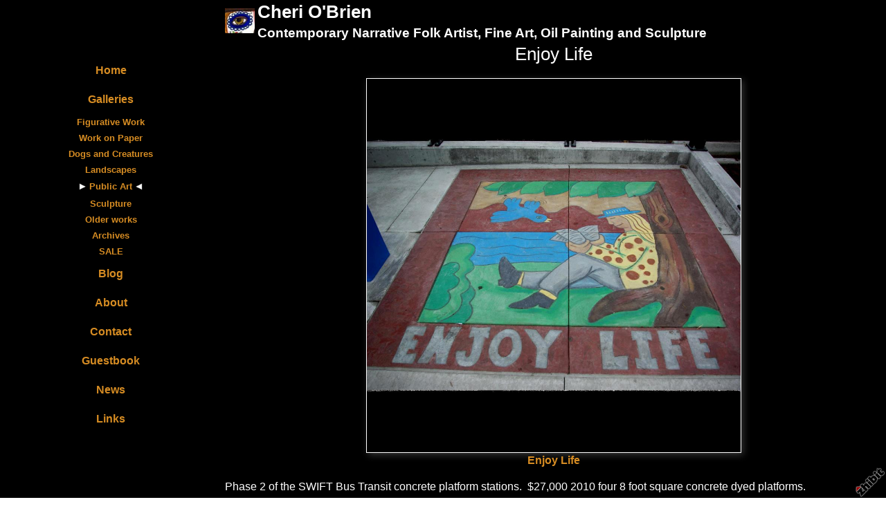

--- FILE ---
content_type: text/html;charset=utf-8
request_url: https://www.zhibit.org/cheriobrien/public-art/enjoy-life
body_size: 3964
content:
<!DOCTYPE HTML PUBLIC "-//W3C//DTD HTML 4.01 Transitional//EN" "http://www.w3.org/TR/html4/loose.dtd"><html><head><script type="text/javascript">document.cookie="TZ="+(new Date()).getTimezoneOffset()+";path=/";if(window.screen){document.cookie="Screen="+window.screen.width+"x"+window.screen.height+";path=/";}document.cookie="PixelRatio="+((window.devicePixelRatio===undefined)?1:window.devicePixelRatio)+";path=/";</script><title>Enjoy Life - Cheri O&#39;Brien</title><link type="text/css" rel=stylesheet href="/res/responsive.css?v=1765039307"><link type="text/css" rel=stylesheet href="/cheriobrien/style.css?v=1765039313"><meta http-equiv="Content-type" content="text/html; charset=UTF-8"><meta name="viewport" content="width=device-width, initial-scale=1.0"><meta name="apple-mobile-web-app-capable" content="yes"><link rel="apple-touch-icon" sizes="114x114" href="/apple-touch-icon-114x114.png"><link rel="apple-touch-icon" sizes="120x120" href="/apple-touch-icon-120x120.png"><link rel="apple-touch-icon" sizes="144x144" href="/apple-touch-icon-144x144.png"><link rel="apple-touch-icon" sizes="152x152" href="/apple-touch-icon-152x152.png"><link rel="apple-touch-icon" sizes="180x180" href="/apple-touch-icon-180x180.png"><meta name=robots content="noindex,nofollow,noarchive"><meta name=description content="Phase 2 of the SWIFT Bus Transit concrete platform stations.  $27,000 2010 four 8 foot square concrete dyed platforms.
"><meta property="og:description" content="Phase 2 of the SWIFT Bus Transit concrete platform stations.  $27,000 2010 four 8 foot square concrete dyed platforms.
"><meta property="og:title" content="Enjoy Life"><link rel="image_src" href="https://www.zhibit.org/image/c497c817-0067bab082-42f0c202-i-2/Enjoy-Life.jpg"><meta property="og:image" content="https://www.zhibit.org/image/c497c817-0067bab082-42f0c202-i-2/Enjoy-Life.jpg"><meta property="og:image:width" content="300"><meta property="og:image:height" content="300"><meta property="og:type" content="website"><meta property="og:url" content="https://www.zhibit.org/cheriobrien/public-art/enjoy-life"><meta name=copyright content="Copyright &#169; 2026, Zhibit LLC"><meta name=keywords content="Drawing, art, Visual arts, Seattle, artist, Illustration, United States, 3D arts, Glass, Zhibit.org, Washington, Painting, Mixed media, online gallery, Sculpture"><meta http-equiv="Content-Language" content="en-US"><script type="text/javascript" src="/res/head.js?v=1765039307"></script></head><body><table id=fullbody cellspacing=0 cellpadding=0 class=Table100><tr height=0><td><noscript><div>JavaScript must be enabled for proper operation of this website</div></noscript></td></tr><tr height="100%" valign=top><td><div id="bg" class=""><div id=bg_BGX><div id=bg_Pad align=left><div class=madjust><div id="pg" class=""><div id=pg_Pad align=left><table cellspacing=0 cellpadding=0 class=Table100><tr valign=top height="100%"><td><div id="ctr" class=""><div id=ctr_Pad align=center><table cellspacing=0 cellpadding=0 class=Table100><tr valign=top height="100%"><td width="25%" class=" mhide"><div id="navcol" class=" mhide"><div id=navcol_BGX><div id=navcol_Pad align=left><div id="vmn" class=" mhide"><div id=vmn_Pad align=left><table class=Thames_Tbl><tr><td class=Thames_Row align=center><a class="Menu" href="/cheriobrien">Home</a></td></tr><tr><td class=Thames_Row align=center><a class="Menu MenuExp" href="/cheriobrien/galleries">Galleries</a></td></tr><tr><td class=Thames_GalRow align=center><small><a class="Menu" href="/cheriobrien/figurative-work">Figurative Work</a></small></td></tr><tr><td class=Thames_GalRow align=center><small><a class="Menu" href="/cheriobrien/work-on-paper">Work on Paper</a></small></td></tr><tr><td class=Thames_GalRow align=center><small><a class="Menu" href="/cheriobrien/dogs-and-creatures">Dogs and Creatures</a></small></td></tr><tr><td class=Thames_GalRow align=center><small><a class="Menu" href="/cheriobrien/landscapes">Landscapes</a></small></td></tr><tr><td class=Thames_GalRow align=center><table class=Thames_Selected cellspacing=0 cellpadding=0><tr><td width=1 class=rigid><img src="/res/layout/triangle-right.png?i*mb=ffffff" alt="" width=12 height=12></td><td width=1>&nbsp;</td><td align=center><small><a class="Menu MenuSel" href="/cheriobrien/public-art">Public Art</a></small></td><td width=1>&nbsp;</td><td width=1 class=rigid><img src="/res/layout/triangle-left.png?i*mb=ffffff" alt="" width=12 height=12></td></tr></table></td></tr><tr><td class=Thames_GalRow align=center><small><a class="Menu" href="/cheriobrien/sculpture">Sculpture</a></small></td></tr><tr><td class=Thames_GalRow align=center><small><a class="Menu" href="/cheriobrien/older-works">Older works</a></small></td></tr><tr><td class=Thames_GalRow align=center><small><a class="Menu" href="/cheriobrien/archives">Archives</a></small></td></tr><tr><td class=Thames_GalRow align=center><small><a class="Menu" href="/cheriobrien/sale">SALE</a></small></td></tr><tr><td class=Thames_Row align=center><a class="Menu" href="/cheriobrien/blog">Blog</a></td></tr><tr><td class=Thames_Row align=center><a class="Menu" href="/cheriobrien/about">About</a></td></tr><tr><td class=Thames_Row align=center><a class="Menu" href="/cheriobrien/contact">Contact</a></td></tr><tr><td class=Thames_Row align=center><a class="Menu" href="/cheriobrien/guestbook">Guestbook</a></td></tr><tr><td class=Thames_Row align=center><a class="Menu" href="/cheriobrien/news">News</a></td></tr><tr><td class=Thames_Row align=center><a class="Menu" href="/cheriobrien/links">Links</a></td></tr></table></div></div></div></div></div></td><td width="75%" class=""><div id="body" class=""><div id=body_BGX><div id=body_Pad align=left><div id="hdr" class=""><div id="hdr_Mgn"><div id=hdr_Pad align=left><div id="tb" class=""><div id=tb_Pad align=right></div></div><div id="bnr" class=" mhide monly"><div id=bnr_Pad align=center></div></div><div id="ttl" class=""><div id=ttl_Pad align=left><table width="100%" cellspacing=0 cellpadding=0><tr valign=middle><td width="100%" align=left><table cellpadding=0 cellspacing=0><tr><td class=mhide><a href="/cheriobrien"><img border=0 src="https://www.zhibit.org/image/ef01a507-01908b2377-43cfd602-s-2/Cheri-O-Brien.jpg" width=43 alt="Cheri O&#39;Brien" title="Cheri O&#39;Brien"></a></td><td class=mhide>&nbsp;</td><td align=left><span class=SiteTitle><a class=Silent href="/cheriobrien">Cheri O&#39;Brien</a></span><br><span class=SiteSubtitle>Contemporary Narrative Folk Artist, Fine Art, Oil Painting and Sculpture</span></td></tr></table></td><td width="1%">&nbsp;</td><td valign=top width="1%" class="rigid monly"><img src="/res/blank.gif" width=48 height=48 id=mobilemenutoggler onclick=toggleMobileMenu()></td></tr></table></div></div><div id="mmn" class=" mhide monly"><div id=mmn_Pad align=left><table class=Como_Bar width="100%"><tr valign=top><td width="1%" class="Como_Img rigid"><img src="/res/layout/circledarrow-right.png?i*mb=d68c23" alt="" width=16 height=16></td><td colspan=2 class=Como_Big width="99%"><a class="Menu" href="/cheriobrien">Home</a></td></tr><tr valign=top><td width="1%" class="Como_Img rigid"><img src="/res/layout/circledarrow-down.png?i*mb=d68c23" alt="" width=16 height=16></td><td colspan=2 class=Como_Big width="99%"><a class="Menu MenuExp" href="/cheriobrien/galleries">Galleries</a></td></tr><tr><td width="1%"></td><td width="1%">&nbsp;&nbsp;</td><td width="98%"><a class="Menu" href="/cheriobrien/figurative-work">Figurative Work</a></td></tr><tr><td width="1%"></td><td width="1%">&nbsp;&nbsp;</td><td width="98%"><a class="Menu" href="/cheriobrien/work-on-paper">Work on Paper</a></td></tr><tr><td width="1%"></td><td width="1%">&nbsp;&nbsp;</td><td width="98%"><a class="Menu" href="/cheriobrien/dogs-and-creatures">Dogs and Creatures</a></td></tr><tr><td width="1%"></td><td width="1%">&nbsp;&nbsp;</td><td width="98%"><a class="Menu" href="/cheriobrien/landscapes">Landscapes</a></td></tr><tr><td width="1%"></td><td width="1%">&nbsp;&nbsp;</td><td width="98%"><a class="Menu MenuSel" href="/cheriobrien/public-art">Public Art</a></td></tr><tr><td width="1%"></td><td width="1%">&nbsp;&nbsp;</td><td width="98%"><a class="Menu" href="/cheriobrien/sculpture">Sculpture</a></td></tr><tr><td width="1%"></td><td width="1%">&nbsp;&nbsp;</td><td width="98%"><a class="Menu" href="/cheriobrien/older-works">Older works</a></td></tr><tr><td width="1%"></td><td width="1%">&nbsp;&nbsp;</td><td width="98%"><a class="Menu" href="/cheriobrien/archives">Archives</a></td></tr><tr><td width="1%"></td><td width="1%">&nbsp;&nbsp;</td><td width="98%"><a class="Menu" href="/cheriobrien/sale">SALE</a></td></tr><tr valign=top><td width="1%" class="Como_Img rigid"><img src="/res/layout/circledarrow-down.png?i*mb=d68c23" alt="" width=16 height=16></td><td colspan=2 class=Como_Big width="99%"><a class="Menu" href="/cheriobrien/blog">Blog</a></td></tr><tr><td width="1%"></td><td width="1%">&nbsp;&nbsp;</td><td width="98%"><a class="Menu" href="/cheriobrien/blog?y=2025&m=9">Sep 2025</a></td></tr><tr><td width="1%"></td><td width="1%">&nbsp;&nbsp;</td><td width="98%"><a class="Menu" href="/cheriobrien/blog?y=2024&m=9">Sep 2024</a></td></tr><tr><td width="1%"></td><td width="1%">&nbsp;&nbsp;</td><td width="98%"><a class="Menu" href="/cheriobrien/blog?y=2024&m=1">Jan 2024</a></td></tr><tr><td width="1%"></td><td width="1%">&nbsp;&nbsp;</td><td width="98%"><a class="Menu" href="/cheriobrien/blog?y=2023&m=10">Oct 2023</a></td></tr><tr><td width="1%"></td><td width="1%">&nbsp;&nbsp;</td><td width="98%"><a class="Menu" href="/cheriobrien/blog?y=2023&m=6">Jun 2023</a></td></tr><tr><td width="1%"></td><td width="1%">&nbsp;&nbsp;</td><td width="98%"><a class="Menu" href="/cheriobrien/blog?y=2022&m=8">Aug 2022</a></td></tr><tr><td width="1%"></td><td width="1%">&nbsp;&nbsp;</td><td width="98%"><a class="Menu" href="/cheriobrien/blogindex">Index</a></td></tr><tr valign=top><td width="1%" class="Como_Img rigid"><img src="/res/layout/circledarrow-right.png?i*mb=d68c23" alt="" width=16 height=16></td><td colspan=2 class=Como_Big width="99%"><a class="Menu" href="/cheriobrien/about">About</a></td></tr><tr valign=top><td width="1%" class="Como_Img rigid"><img src="/res/layout/circledarrow-right.png?i*mb=d68c23" alt="" width=16 height=16></td><td colspan=2 class=Como_Big width="99%"><a class="Menu" href="/cheriobrien/contact">Contact</a></td></tr><tr valign=top><td width="1%" class="Como_Img rigid"><img src="/res/layout/circledarrow-right.png?i*mb=d68c23" alt="" width=16 height=16></td><td colspan=2 class=Como_Big width="99%"><a class="Menu" href="/cheriobrien/guestbook">Guestbook</a></td></tr><tr valign=top><td width="1%" class="Como_Img rigid"><img src="/res/layout/circledarrow-right.png?i*mb=d68c23" alt="" width=16 height=16></td><td colspan=2 class=Como_Big width="99%"><a class="Menu" href="/cheriobrien/news">News</a></td></tr><tr valign=top><td width="1%" class="Como_Img rigid"><img src="/res/layout/circledarrow-right.png?i*mb=d68c23" alt="" width=16 height=16></td><td colspan=2 class=Como_Big width="99%"><a class="Menu" href="/cheriobrien/links">Links</a></td></tr></table></div></div><div id="pgttl" class=""><div id=pgttl_Pad align=center><h1>Enjoy Life</h1></div></div><div id="hmn" class=" mhide monly"><div id=hmn_Pad align=center></div></div></div></div></div><div id="cont" class=""><div id=cont_Pad align=center><div style='min-height:550px;text-align:left;'><div align=center><span class="ArtLink ArtShadowBox"><img border=0 src="https://www.zhibit.org/image/c497c817-0067bab082-42f0c202-m-2/Enjoy-Life.jpg" width=540 alt="Enjoy Life" title="Enjoy Life"></span><br><span class=TextTitle>Enjoy Life</span><p></div><p>Phase 2 of the SWIFT Bus Transit concrete platform stations.&nbsp; $27,000 2010 four 8 foot square concrete dyed platforms.<br><p><div align="right"><table cellpadding=0 cellspacing=3><tr><td><a href="/cheriobrien/public-art/the-good-life"><img src="/res/layout/arrows-left.png?i*mb=ffffff" alt="Previous" hoversrc="/res/layout/arrows-left.png?i*mb=d68c23" width=16 height=16><img class=ImgPreload src="/res/layout/arrows-left.png?i*mb=d68c23" alt=""></a></td><td nowrap><a class=ArtLink href="/cheriobrien/public-art/the-good-life"><img border=0 src="https://www.zhibit.org/image/71308d17-0638496150-42f0c202-t-2/The-Good-Life.jpg" width=40 alt="The Good Life" title="The Good Life"></a></td><td nowrap><a class=ArtLink href="/cheriobrien/public-art/farmers-market-bouquet"><img border=0 src="https://www.zhibit.org/image/43542ceb-021d99f12c-42f0c202-t-3/Farmers-Market-Bouquet.jpg" width=40 alt="Farmers Market Bouquet" title="Farmers Market Bouquet"></a></td><td><a href="/cheriobrien/public-art/farmers-market-bouquet"><img src="/res/layout/arrows-right.png?i*mb=ffffff" alt="Next" hoversrc="/res/layout/arrows-right.png?i*mb=d68c23" width=16 height=16><img class=ImgPreload src="/res/layout/arrows-right.png?i*mb=d68c23" alt=""></a></td></tr></table></div><p><div class=DashedLine>&nbsp;</div><br><div class=row><div class="col-2 col-4m"><div class="fb-like" data-action="like" data-href="http://www.zhibit.org/cheriobrien/public-art/enjoy-life" data-send="false" data-layout="button_count" data-size="small" data-width="100" data-colors-scheme="dark" data-show-faces="false" data-share="false" data-font="arial"></div><div id="fb-root"></div><script async defer crossorigin="anonymous" src="https://connect.facebook.net/en_US/sdk.js#xfbml=1&version=v18.0"></script></div><div class="col-2 col-4m"><a class="twitter-share-button" href="https://twitter.com/intent/tweet?text=Enjoy+Life&url=http%3a%2f%2fwww.zhibit.org%2fcheriobrien%2fpublic-art%2fenjoy-life">Tweet</a><script>window.twttr = (function(d, s, id) {var js, fjs = d.getElementsByTagName(s)[0],t = window.twttr || {};if (d.getElementById(id)) return t;js = d.createElement(s);js.id = id;js.src = "https://platform.twitter.com/widgets.js";fjs.parentNode.insertBefore(js, fjs);t._e = [];t.ready = function(f) {t._e.push(f);};return t;}(document, "script", "twitter-wjs"));</script></div><div class="col-2 col-4m"><a data-pin-config="beside" href="//pinterest.com/pin/create/button/?url=http://www.zhibit.org/cheriobrien/public-art/enjoy-life&amp;media=https://www.zhibit.org/image/c497c817-0067bab082-42f0c202-i-2/Enjoy-Life.jpg&amp;description=Enjoy+Life" data-pin-do="buttonPin"><img src="//assets.pinterest.com/images/pidgets/pin_it_button.png"></a><script type="text/javascript" src="//assets.pinterest.com/js/pinit.js" async></script></div><div class="col-2 col-4m"><span class=AddThis><div class="addthis_toolbox addthis_default_style "><a class="addthis_counter addthis_pill_style"></a></div><script type="text/javascript">var addthis_config={username: "zhibit", ui_header_color: "#4c4c4c", ui_header_background: "#f2f2f2", ui_language: "en", ui_cobrand: "Zhibit.org"};</script><script type="text/javascript" src="//s7.addthis.com/js/300/addthis_widget.js#pubid=zhibit" async></script></span></div></div><br><small class=Faded>Be the first to <a rel=nofollow class=Faded href="javascript:nothing();" onclick="ajaxInsertHTML('/cheriobrien/inlinecomment?tt=a&#38;id=44668b07-0067baaf1e-42f0c202','cmtbox0');this.parentNode.style.display='none';return false;">post a comment</a>.</small><div id=cmtbox0></div><br></div></div></div><div id="ftr" class=""><div id=ftr_Pad align=left><div class="Small Silent"><div>oil painting, acrylic painting, sculpture, public art, new mexico,&nbsp; horses, landscape</div><br><div align=center>&nbsp;<a class=NOBR href="/profile/cheriobrien">Cheri O&#39;Brien</a> &#8226; <span class=NOBR><a href="https://www.zhibit.org/america/united-states/washington/seattle">Seattle</a>, <a href="https://www.zhibit.org/america/united-states/washington">WA</a></span> &#8226; <span class=NOBR>425-308-2061</span></div><div align=center><a class=NOBR rel=nofollow href="https://www.zhibit.org/">Artist website by Zhibit.org</a> &#8226; <nobr>Copyright &#169; 2026</nobr> &#8226; <a class=NOBR rel=nofollow href="https://www.zhibit.org/terms">Terms of use</a> &#8226; <a class=NOBR rel=nofollow href="https://www.zhibit.org/privacy">Privacy policy</a></div><br></div><a rel=nofollow id=logoband href="https://www.zhibit.org/"></a><img class=ImgPreload src="/res/logoband.png" alt=""></div></div></div></div></div></td></tr></table></div></div></td></tr></table></div></div></div></div></div></div></td></tr></table><script type="text/javascript" src="/res/master.js?v=1765039307"></script><script type="text/javascript" src="/res/view.js?v=1765039307"></script><div class=NoShow><script async src="https://www.googletagmanager.com/gtag/js?id=G-DLNGQF46V6"></script><script>window.dataLayer = window.dataLayer || [];function gtag(){dataLayer.push(arguments);}gtag('js', new Date());gtag('config', 'G-DLNGQF46V6');</script></div></body></html>